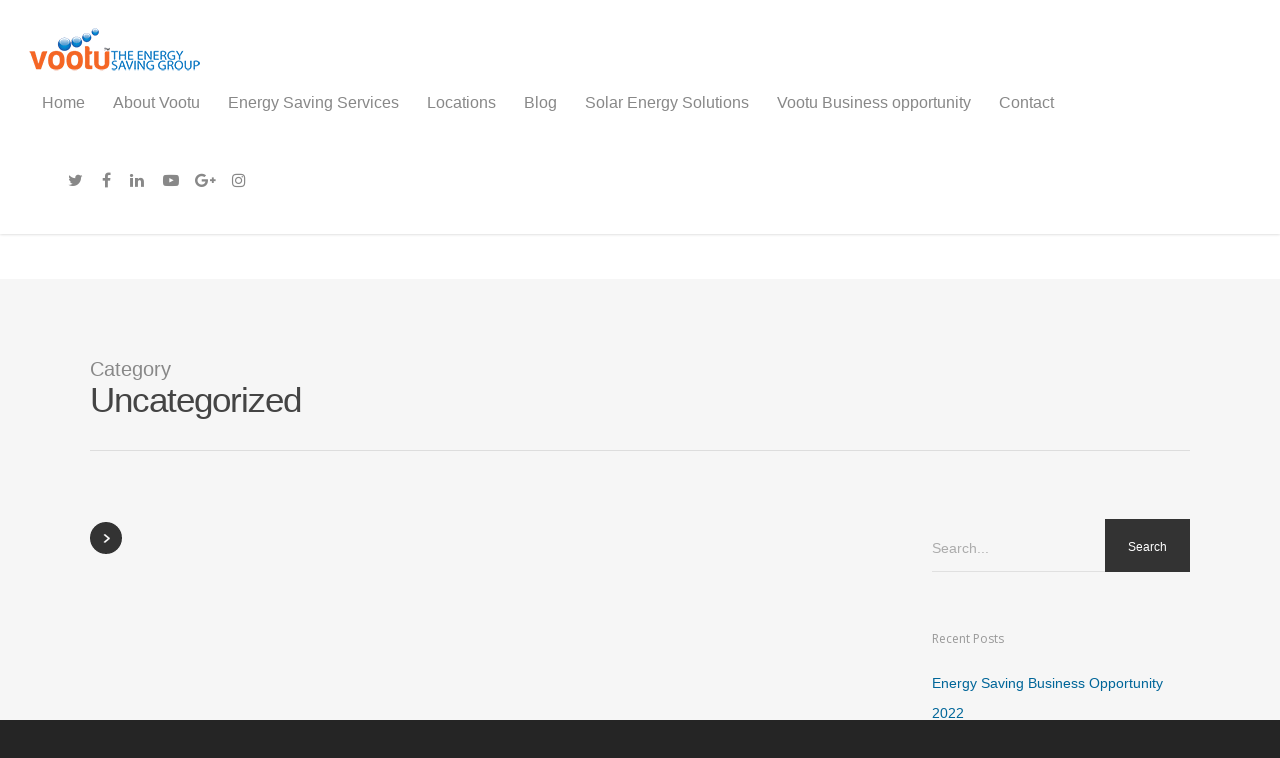

--- FILE ---
content_type: text/plain
request_url: https://www.google-analytics.com/j/collect?v=1&_v=j102&a=1152087128&t=pageview&_s=1&dl=https%3A%2F%2Fvootu.com%2Fcategory%2Funcategorized%2F&ul=en-us%40posix&dt=Uncategorized%20%E2%80%93%20vootu&sr=1280x720&vp=1280x720&_u=IEBAAEABAAAAACAAI~&jid=1021379452&gjid=2140964111&cid=776154936.1769900180&tid=UA-66257247-1&_gid=1187460315.1769900180&_r=1&_slc=1&z=1213438346
body_size: -449
content:
2,cG-8CPLFEB7X6